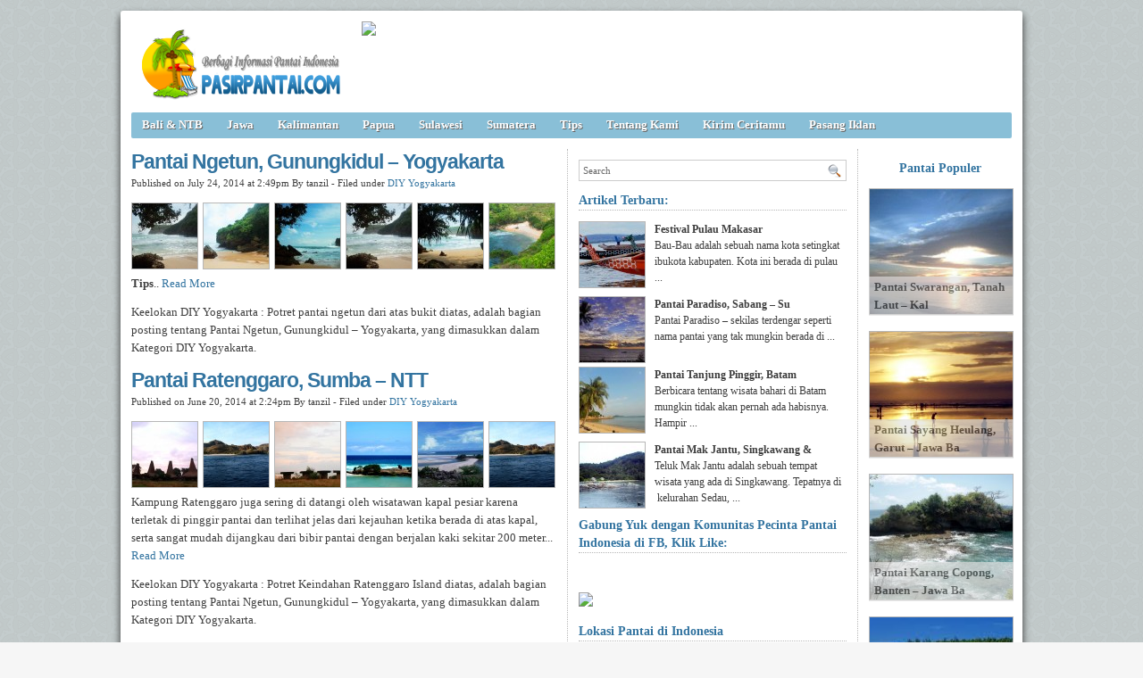

--- FILE ---
content_type: text/html; charset=UTF-8
request_url: https://pasirpantai.com/tag/gambar-pantai-ngetun/
body_size: 7619
content:
<!DOCTYPE html><html xmlns="http://www.w3.org/1999/xhtml" dir="ltr" lang="en-US" xmlns:x2="http://www.w3.org/2002/06/xhtml2" xmlns:fb="http://www.facebook.com/2008/fbml"><head><title>Gambar Pantai Ngetun : Pantai Ngetun, Gunungkidul – Yogyakarta. Gambar Pantai Ngetun. </title><meta name="description" content="Gambar Pantai Ngetun : Pantai Ngetun, Gunungkidul – Yogyakarta. Pasir Pantai,Obyek Wisata,Daun,Info Pantai Ngetun,Penyu,Pantai Timang,Wisata Bahari,Gambar Pantai Ngetun. " /><meta name="keywords" content="Gambar Pantai Ngetun : Pantai Ngetun, Gunungkidul – Yogyakarta. Info Pantai Ngetun,Info Ngetun,Pasir Putih,Gunung,Objek Wisata Pantai Ngetun,Gambar Pantai Ngetun. " /><meta charset="UTF-8" /><meta name="robots" content="noindex, follow" /><link rel="shortcut icon" href="https://pasirpantai.com/wp-content/themes/pempek-modified/images/favicon.ico" type="image/x-icon" /><link rel="alternate" type="application/rss+xml" title="RSS 2.0" href="https://pasirpantai.com/feed/" /><link rel="alternate" type="text/xml" title="RSS .92" href="https://pasirpantai.com/feed/rss/" /><link rel="alternate" type="application/atom+xml" title="Atom 0.3" href="https://pasirpantai.com/feed/atom/" /><link rel="pingback" href="https://pasirpantai.com/xmlrpc.php" /><link rel="stylesheet" href="https://pasirpantai.com/wp-content/themes/pempek-modified/style.css" type="text/css" media="screen, projection" /><link href='http://fonts.googleapis.com/css?family=Asap' rel='stylesheet' type='text/css'>	
	
	
	</head><body itemscope itemtype="http://schema.org/WebPage"><div id="wr"><div id="h"><div class="lg mt ml"><h1 class="lg"><a href="https://pasirpantai.com" img src="https://pasirpantai.com/wp-content/uploads/2022/12/pasirpantai_logo111.png" title="PasirPantai.com: Tempat Berbagi Informasi Pantai di Indonesia">PasirPantai.com: Tempat Berbagi Informasi Pantai di Indonesia</a></h1></div><div class="ad1 mt">
<a href="http://www.pasirpantai.com/pasang-iklan/"><img src="http://www.pasirpantai.com/wp-content/uploads/2013/07/slotiklan1.png"></a></div></div><div id="n"><ul class="pnl">	<li class="cat-item cat-item-1"><a rel="nofollow" href="https://pasirpantai.com/category/balintb/">Bali &amp; NTB</a>
</li>
	<li class="cat-item cat-item-4"><a rel="nofollow" href="https://pasirpantai.com/category/jawa/">Jawa</a>
</li>
	<li class="cat-item cat-item-6"><a rel="nofollow" href="https://pasirpantai.com/category/kalimantan/">Kalimantan</a>
</li>
	<li class="cat-item cat-item-9"><a rel="nofollow" href="https://pasirpantai.com/category/papua/">Papua</a>
</li>
	<li class="cat-item cat-item-7"><a rel="nofollow" href="https://pasirpantai.com/category/sulawesi/">Sulawesi</a>
</li>
	<li class="cat-item cat-item-3"><a rel="nofollow" href="https://pasirpantai.com/category/sumatera/">Sumatera</a>
</li>
	<li class="cat-item cat-item-12"><a rel="nofollow" href="https://pasirpantai.com/category/tips/">Tips</a>
</li>
<li class="cat-item"><a rel="nofollow" href="http://www.pasirpantai.com/about/">Tentang Kami</a></li>
	<li class="cat-item"><a rel="nofollow" href="http://www.pasirpantai.com/kontributor/">Kirim Ceritamu</a></li>
	<li class="cat-item"><a rel="nofollow" href="http://www.pasirpantai.com/pasang-iklan/">Pasang Iklan</a></li></ul></div><div id="c">



<div id="isi">

	<h2 class="j">Pantai Ngetun, Gunungkidul – Yogyakarta<a href="https://pasirpantai.com/jawa/diy-yogyakarta/pantai-ngetun-pantai-yang-jauh-dari-keramaian-gunungkidul-yogyakarta/" rel="follow">&#160;</a></h2><div class="meta mb">Published on July 24, 2014 at 2:49pm By tanzil - Filed under <a href="https://pasirpantai.com/category/jawa/diy-yogyakarta/" rel="nofollow">DIY Yogyakarta</a></div><div class="ht"><a href="https://pasirpantai.com/jawa/diy-yogyakarta/pantai-ngetun-pantai-yang-jauh-dari-keramaian-gunungkidul-yogyakarta/attachment/pantai-ngetun/"><img src="https://pasirpantai.com/wp-content/uploads/2014/07/pantai-ngetun-73x73.jpg" alt="DIY Yogyakarta, : pantai ngetun" /></a><a href="https://pasirpantai.com/jawa/diy-yogyakarta/pantai-ngetun-pantai-yang-jauh-dari-keramaian-gunungkidul-yogyakarta/attachment/pasir-pantai-yang-bersih-2/"><img src="https://pasirpantai.com/wp-content/uploads/2014/07/pasir-pantai-yang-bersih-73x73.jpg" alt="DIY Yogyakarta, : pasir pantai yang bersih" /></a><a href="https://pasirpantai.com/jawa/diy-yogyakarta/pantai-ngetun-pantai-yang-jauh-dari-keramaian-gunungkidul-yogyakarta/attachment/ombak-pantai-ngetun/"><img src="https://pasirpantai.com/wp-content/uploads/2014/07/ombak-pantai-ngetun-73x73.jpg" alt="DIY Yogyakarta, : ombak pantai ngetun" /></a><a href="https://pasirpantai.com/jawa/diy-yogyakarta/pantai-ngetun-pantai-yang-jauh-dari-keramaian-gunungkidul-yogyakarta/attachment/bingung/"><img src="https://pasirpantai.com/wp-content/uploads/2014/07/bingung-73x73.jpg" alt="DIY Yogyakarta, : bingung" /></a><a href="https://pasirpantai.com/jawa/diy-yogyakarta/pantai-ngetun-pantai-yang-jauh-dari-keramaian-gunungkidul-yogyakarta/attachment/pantai-masih-sepi/"><img src="https://pasirpantai.com/wp-content/uploads/2014/07/pantai-masih-sepi-73x73.jpg" alt="DIY Yogyakarta, : pantai masih sepi" /></a><a href="https://pasirpantai.com/jawa/diy-yogyakarta/pantai-ngetun-pantai-yang-jauh-dari-keramaian-gunungkidul-yogyakarta/attachment/pantai-ngetun-dari-atas-bukit/"><img src="https://pasirpantai.com/wp-content/uploads/2014/07/pantai-ngetun-dari-atas-bukit-73x73.jpg" alt="DIY Yogyakarta, : pantai ngetun dari atas bukit" /></a></div><p><strong>Tips</strong>.. <a href="https://pasirpantai.com/jawa/diy-yogyakarta/pantai-ngetun-pantai-yang-jauh-dari-keramaian-gunungkidul-yogyakarta/">Read More</a></p><p>Keelokan DIY Yogyakarta : Potret pantai ngetun dari atas bukit  diatas, adalah bagian posting tentang Pantai Ngetun, Gunungkidul – Yogyakarta, yang dimasukkan dalam Kategori DIY Yogyakarta.</p>
		  
		  
		  
		  <h2 class="j">Pantai Ratenggaro, Sumba &#8211; NTT<a href="https://pasirpantai.com/ntt/wisata-pantai-ratenggaro-pulau-renggaro-sumba-ntt/" rel="follow">&#160;</a></h2><div class="meta mb">Published on June 20, 2014 at 2:24pm By tanzil - Filed under <a href="https://pasirpantai.com/category/jawa/diy-yogyakarta/" rel="nofollow">DIY Yogyakarta</a></div><div class="ht"><a href="https://pasirpantai.com/ntt/wisata-pantai-ratenggaro-pulau-renggaro-sumba-ntt/attachment/kawasan-kampung-ratenggaro/"><img src="https://pasirpantai.com/wp-content/uploads/2014/06/Kawasan-Kampung-Ratenggaro-73x73.jpg" alt="DIY Yogyakarta, : Kawasan Kampung Ratenggaro" /></a><a href="https://pasirpantai.com/ntt/wisata-pantai-ratenggaro-pulau-renggaro-sumba-ntt/attachment/pantai-ratenggaro/"><img src="https://pasirpantai.com/wp-content/uploads/2014/06/Pantai-Ratenggaro-73x73.jpg" alt="DIY Yogyakarta, : Pantai Ratenggaro" /></a><a href="https://pasirpantai.com/ntt/wisata-pantai-ratenggaro-pulau-renggaro-sumba-ntt/attachment/kuburan-megalitikum-di-ratenggaro/"><img src="https://pasirpantai.com/wp-content/uploads/2014/06/kuburan-Megalitikum-di-Ratenggaro-73x73.jpg" alt="DIY Yogyakarta, : kuburan Megalitikum di Ratenggaro" /></a><a href="https://pasirpantai.com/ntt/wisata-pantai-ratenggaro-pulau-renggaro-sumba-ntt/attachment/pantai-ratenggaro-sumba-ntt/"><img src="https://pasirpantai.com/wp-content/uploads/2014/06/Pantai-Ratenggaro-Sumba-NTT-73x73.jpg" alt="DIY Yogyakarta, : Pantai Ratenggaro Sumba-NTT" /></a><a href="https://pasirpantai.com/ntt/wisata-pantai-ratenggaro-pulau-renggaro-sumba-ntt/attachment/informasi-mengenai-pantai-ratenggaro-island/"><img src="https://pasirpantai.com/wp-content/uploads/2014/06/Informasi-Mengenai-Pantai-Ratenggaro-Island-73x73.jpg" alt="DIY Yogyakarta, : Pantai Ratenggaro Island" /></a><a href="https://pasirpantai.com/ntt/wisata-pantai-ratenggaro-pulau-renggaro-sumba-ntt/attachment/keindahan-ratenggaro-island/"><img src="https://pasirpantai.com/wp-content/uploads/2014/06/Keindahan-Ratenggaro-Island-73x73.jpg" alt="DIY Yogyakarta, : Keindahan Ratenggaro Island" /></a></div><p>Kampung Ratenggaro juga sering di datangi oleh wisatawan kapal pesiar karena terletak di pinggir pantai dan terlihat jelas dari kejauhan ketika berada di atas kapal, serta sangat mudah dijangkau dari bibir pantai dengan berjalan kaki sekitar 200 meter... <a href="https://pasirpantai.com/ntt/wisata-pantai-ratenggaro-pulau-renggaro-sumba-ntt/">Read More</a></p><p>Keelokan DIY Yogyakarta : Potret Keindahan Ratenggaro Island  diatas, adalah bagian posting tentang Pantai Ngetun, Gunungkidul – Yogyakarta, yang dimasukkan dalam Kategori DIY Yogyakarta.</p><h2 class="j">Pulau Dodola, Morotai &#8211; Maluku<a href="https://pasirpantai.com/sulawesi/maluku/pulau-dodola-morotai-maluku/" rel="follow">&#160;</a></h2><div class="meta mb">Published on September 27, 2014 at 3:56pm By tanzil - Filed under <a href="https://pasirpantai.com/category/jawa/diy-yogyakarta/" rel="nofollow">DIY Yogyakarta</a></div><div class="ht"><a href="https://pasirpantai.com/sulawesi/maluku/pulau-dodola-morotai-maluku/attachment/pulau-dodola/"><img src="https://pasirpantai.com/wp-content/uploads/2014/09/Pulau-Dodola-73x73.jpg" alt="DIY Yogyakarta, : Pulau Dodola" /></a><a href="https://pasirpantai.com/sulawesi/maluku/pulau-dodola-morotai-maluku/attachment/keindahan-pantai-pulau-dodola/"><img src="https://pasirpantai.com/wp-content/uploads/2014/09/Keindahan-Pantai-Pulau-Dodola-73x73.jpg" alt="DIY Yogyakarta, : Keindahan Pantai Pulau Dodola" /></a><a href="https://pasirpantai.com/sulawesi/maluku/pulau-dodola-morotai-maluku/attachment/pesona-pantai-pulau-dodola/"><img src="https://pasirpantai.com/wp-content/uploads/2014/09/Pesona-Pantai-Pulau-Dodola-73x73.jpg" alt="DIY Yogyakarta, : Pesona Pantai Pulau Dodola" /></a><a href="https://pasirpantai.com/sulawesi/maluku/pulau-dodola-morotai-maluku/attachment/suasana-senja-di-pulau-dodola/"><img src="https://pasirpantai.com/wp-content/uploads/2014/09/Suasana-Senja-Di-Pulau-Dodola-73x73.jpg" alt="DIY Yogyakarta, : Suasana Senja Di Pulau Dodola" /></a><a href="https://pasirpantai.com/sulawesi/maluku/pulau-dodola-morotai-maluku/attachment/pulau-dodola-yang-terhubung-menjadi-satu/"><img src="https://pasirpantai.com/wp-content/uploads/2014/09/Pulau-Dodola-Yang-Terhubung-menjadi-Satu-73x73.jpg" alt="DIY Yogyakarta, : Pulau Dodola Yang Terhubung menjadi Satu" /></a><a href="https://pasirpantai.com/sulawesi/maluku/pulau-dodola-morotai-maluku/attachment/panorama-pantai-pulau-dodola/"><img src="https://pasirpantai.com/wp-content/uploads/2014/09/Panorama-Pantai-Pulau-Dodola-73x73.jpg" alt="DIY Yogyakarta, : Panorama Pantai Pulau Dodola" /></a></div><p>Dari sekian banyak tempat menawan di sana, Pulau Dodola adalah salah satunya. Keindahan pantai di Pulau Dodola membuat banyak orang menyebutnya sebagai surga dunia. Anggapan tersebut bukan isapan jempol semata. Hamparan pasir putih nan bersih yang membentang di sepanjang Pulau Dodola sangat mengasikkan untuk dinikmati. Pasir ini membentang di antara dua pulau, yaitu Pulau Dodola Besar dan Pulau Dodola Kecil... <a href="https://pasirpantai.com/sulawesi/maluku/pulau-dodola-morotai-maluku/">Read More</a></p><p>Keelokan DIY Yogyakarta : Potret Panorama Pantai Pulau Dodola  diatas, adalah bagian posting tentang Pantai Ngetun, Gunungkidul – Yogyakarta, yang dimasukkan dalam Kategori DIY Yogyakarta.</p><h2 class="j">Pantai Bingin, Badung &#8211; Bali<a href="https://pasirpantai.com/balintb/bali/pantai-bingin-pantai-indah-yang-tersembunyi/" rel="follow">&#160;</a></h2><div class="meta mb">Published on May 6, 2014 at 3:49pm By tanzil - Filed under <a href="https://pasirpantai.com/category/jawa/diy-yogyakarta/" rel="nofollow">DIY Yogyakarta</a></div><div class="ht"><a href="https://pasirpantai.com/balintb/bali/pantai-bingin-pantai-indah-yang-tersembunyi/attachment/pantai-bingin-2/"><img src="https://pasirpantai.com/wp-content/uploads/2014/05/pantai-bingin-2-73x73.jpg" alt="DIY Yogyakarta, : keindahan pesisir pantai bingin " /></a><a href="https://pasirpantai.com/balintb/bali/pantai-bingin-pantai-indah-yang-tersembunyi/attachment/pantai-bingin-6/"><img src="https://pasirpantai.com/wp-content/uploads/2014/05/pantai-bingin-6-73x73.jpg" alt="DIY Yogyakarta, : wisatawan / pengunjung pantai bingin " /></a><a href="https://pasirpantai.com/balintb/bali/pantai-bingin-pantai-indah-yang-tersembunyi/attachment/pantai-bingin-8/"><img src="https://pasirpantai.com/wp-content/uploads/2014/05/pantai-bingin-8-73x73.jpg" alt="DIY Yogyakarta, : Berselancar dipantai bingin " /></a><a href="https://pasirpantai.com/balintb/bali/pantai-bingin-pantai-indah-yang-tersembunyi/attachment/pantai-bingin-3/"><img src="https://pasirpantai.com/wp-content/uploads/2014/05/pantai-bingin-3-73x73.jpg" alt="DIY Yogyakarta, : birunya air di pantai bingin " /></a><a href="https://pasirpantai.com/balintb/bali/pantai-bingin-pantai-indah-yang-tersembunyi/attachment/pantai-bingin-7/"><img src="https://pasirpantai.com/wp-content/uploads/2014/05/pantai-bingin-7-73x73.jpg" alt="DIY Yogyakarta, : Suasana senja di pantai bingin " /></a></div><p>Sekitar 32km dari arah Denpasar, setelah pantai Dreamland. Berada satu garis pantai dengan Pantai Balangan, Dreamland, pantai Bingin kemudian pantai padang-padang, bahkan anda bisa melihat dengan jelas pantai bingin dari pantai dreamland. Pantai bingin dan dreamland dipisahkan oleh tebing yang cukup tinggi. Tetapi untuk menuju pantai ini pengunjung harus melewati kebun penduduk asli, dan menuruni anak tangga batu di jalan sempit dan juram. Bertitik dari puncak tebing sampai ke pantai begitu banyak warung dan penginapan... <a href="https://pasirpantai.com/balintb/bali/pantai-bingin-pantai-indah-yang-tersembunyi/">Read More</a></p><p>Keelokan DIY Yogyakarta : Potret Suasana senja di pantai bingin   diatas, adalah bagian posting tentang Pantai Ngetun, Gunungkidul – Yogyakarta, yang dimasukkan dalam Kategori DIY Yogyakarta.</p><h2 class="j">Pantai Batu Kerbuy, Madura &#8211; Jawa Timur<a href="https://pasirpantai.com/jawa/jawa-timur/pesona-pantai-batu-kerbuy-madura/" rel="follow">&#160;</a></h2><div class="meta mb">Published on July 4, 2014 at 3:56am By tanzil - Filed under <a href="https://pasirpantai.com/category/jawa/diy-yogyakarta/" rel="nofollow">DIY Yogyakarta</a></div><div class="ht"><a href="https://pasirpantai.com/jawa/jawa-timur/pesona-pantai-batu-kerbuy-madura/attachment/hamparan-pasir-di-pesisir-pantai-batu-kerbuy/"><img src="https://pasirpantai.com/wp-content/uploads/2014/07/hamparan-pasir-di-pesisir-pantai-batu-kerbuy-73x73.jpg" alt="DIY Yogyakarta, : hamparan pasir di pesisir pantai batu kerbuy" /></a><a href="https://pasirpantai.com/jawa/jawa-timur/pesona-pantai-batu-kerbuy-madura/attachment/keindahan-pantai-batu-kerbuy/"><img src="https://pasirpantai.com/wp-content/uploads/2014/07/keindahan-pantai-Batu-kerbuy-73x73.jpg" alt="DIY Yogyakarta, : keindahan pantai Batu kerbuy" /></a><a href="https://pasirpantai.com/jawa/jawa-timur/pesona-pantai-batu-kerbuy-madura/attachment/panorama-pantai-batu-kerbuy/"><img src="https://pasirpantai.com/wp-content/uploads/2014/07/panorama-pantai-batu-kerbuy-73x73.jpg" alt="DIY Yogyakarta, : panorama pantai batu kerbuy" /></a><a href="https://pasirpantai.com/jawa/jawa-timur/pesona-pantai-batu-kerbuy-madura/attachment/ombak-kecil-di-pantai-batu-kerbuy/"><img src="https://pasirpantai.com/wp-content/uploads/2014/07/ombak-kecil-di-pantai-batu-kerbuy-73x73.jpg" alt="DIY Yogyakarta, : ombak kecil di pantai batu kerbuy" /></a></div><p>4. Bagi anda yang berlibur bersama teman-teman, selagi berlibur ke Pantai Batu Kerbuy ini ada baiknya jika anda sedikit lebih berhemat, anda tidak perlu tinggal di penginapan, anda tinggal berkemah saja di daerah sekitar pantai, malamnya anda bisa menikmati api unggun sembari melihat keindahan laut di malam hari, pemandangan langit di kala malam hari juga tak kalah indahnya. Dan ini akan membuat liburan anda semakin menyenangkan... <a href="https://pasirpantai.com/jawa/jawa-timur/pesona-pantai-batu-kerbuy-madura/">Read More</a></p><p>Keelokan DIY Yogyakarta : Potret ombak kecil di pantai batu kerbuy  diatas, adalah bagian posting tentang Pantai Ngetun, Gunungkidul – Yogyakarta, yang dimasukkan dalam Kategori DIY Yogyakarta.</p><h2 class="j">Pantai Pandan, Sibolga &#8211; Sumatera Utara<a href="https://pasirpantai.com/sumatera/sumatera-utara/4258/" rel="follow">&#160;</a></h2><div class="meta mb">Published on July 17, 2014 at 12:58pm By tanzil - Filed under <a href="https://pasirpantai.com/category/jawa/diy-yogyakarta/" rel="nofollow">DIY Yogyakarta</a></div><div class="ht"><a href="https://pasirpantai.com/sumatera/sumatera-utara/4258/attachment/suasana-senja-di-pantai-pandan/"><img src="https://pasirpantai.com/wp-content/uploads/2014/07/Suasana-Senja-Di-Pantai-Pandan-73x73.jpg" alt="DIY Yogyakarta, : Suasana Senja Di Pantai Pandan" /></a><a href="https://pasirpantai.com/sumatera/sumatera-utara/4258/attachment/pantai-pandan/"><img src="https://pasirpantai.com/wp-content/uploads/2014/07/Pantai-Pandan-73x73.jpg" alt="DIY Yogyakarta, : Pantai Pandan" /></a><a href="https://pasirpantai.com/sumatera/sumatera-utara/4258/attachment/laut-biru-yang-indah-di-pantai-pandan/"><img src="https://pasirpantai.com/wp-content/uploads/2014/07/Laut-Biru-Yang-Indah-Di-Pantai-Pandan-73x73.jpg" alt="DIY Yogyakarta, : Laut Biru Yang Indah Di Pantai Pandan" /></a><a href="https://pasirpantai.com/sumatera/sumatera-utara/4258/attachment/hamparan-pasir-putih-pantai-pandan/"><img src="https://pasirpantai.com/wp-content/uploads/2014/07/Hamparan-Pasir-Putih-Pantai-Pandan-73x73.jpg" alt="DIY Yogyakarta, : Hamparan Pasir Putih Pantai Pandan" /></a><a href="https://pasirpantai.com/sumatera/sumatera-utara/4258/attachment/panorama-pantai-pandan/"><img src="https://pasirpantai.com/wp-content/uploads/2014/07/Panorama-Pantai-Pandan-73x73.jpg" alt="DIY Yogyakarta, : Panorama Pantai Pandan" /></a></div><p>Sibolga, nama ini mungkin terdengar cukup asing. Sibolga adalah sebuah kota kecil yang terletak di pesisir Kabupaten Tapanuli Tengah, Sumatera Utara dan merupakan salah satu destinasi pariwisata penting di Sumatera Utara, khususnya bagi penggemar wisata bahari. Jika berbicara tentang wisata bahari, tidak akan ada habisnya apabila kita membicarakan pesona bahari yang terdapat di kota ini... <a href="https://pasirpantai.com/sumatera/sumatera-utara/4258/">Read More</a></p><p>Keelokan DIY Yogyakarta : Potret Panorama Pantai Pandan  diatas, adalah bagian posting tentang Pantai Ngetun, Gunungkidul – Yogyakarta, yang dimasukkan dalam Kategori DIY Yogyakarta.</p><h2 class="j">Pantai Nunsui, Kupang &#8211; NTT<a href="https://pasirpantai.com/balintb/nusa-tenggara/pantai-nunsui-kupang-ntt/" rel="follow">&#160;</a></h2><div class="meta mb">Published on July 17, 2014 at 12:46pm By tanzil - Filed under <a href="https://pasirpantai.com/category/jawa/diy-yogyakarta/" rel="nofollow">DIY Yogyakarta</a></div><div class="ht"><a href="https://pasirpantai.com/balintb/nusa-tenggara/pantai-nunsui-kupang-ntt/attachment/suasana-senja-di-pantai-nunsui/"><img src="https://pasirpantai.com/wp-content/uploads/2014/07/Suasana-Senja-Di-Pantai-nunsui-73x73.jpg" alt="DIY Yogyakarta, : Suasana Senja Di Pantai nunsui" /></a><a href="https://pasirpantai.com/balintb/nusa-tenggara/pantai-nunsui-kupang-ntt/attachment/sunset-di-pantai-nunsui/"><img src="https://pasirpantai.com/wp-content/uploads/2014/07/Sunset-Di-Pantai-Nunsui-73x73.jpg" alt="DIY Yogyakarta, : Sunset Di Pantai Nunsui" /></a><a href="https://pasirpantai.com/balintb/nusa-tenggara/pantai-nunsui-kupang-ntt/attachment/pantai-nunsui-di-waktu-pasang/"><img src="https://pasirpantai.com/wp-content/uploads/2014/07/Pantai-Nunsui-di-waktu-pasang-73x73.jpg" alt="DIY Yogyakarta, : Pantai Nunsui di waktu pasang" /></a><a href="https://pasirpantai.com/balintb/nusa-tenggara/pantai-nunsui-kupang-ntt/attachment/suasana-senja-saat-air-laut-surut/"><img src="https://pasirpantai.com/wp-content/uploads/2014/07/Suasana-Senja-Saat-Air-Laut-Surut-73x73.jpg" alt="DIY Yogyakarta, : Suasana Senja Saat Air Laut Surut" /></a></div><p><strong>Wisata</strong>.. <a href="https://pasirpantai.com/balintb/nusa-tenggara/pantai-nunsui-kupang-ntt/">Read More</a></p><p>Keelokan DIY Yogyakarta : Potret Suasana Senja Saat Air Laut Surut  diatas, adalah bagian posting tentang Pantai Ngetun, Gunungkidul – Yogyakarta, yang dimasukkan dalam Kategori DIY Yogyakarta.</p><h2 class="j">Pulau handelwum &#8211; Banten<a href="https://pasirpantai.com/banten-2/pulau-handelwum-banten/" rel="follow">&#160;</a></h2><div class="meta mb">Published on September 21, 2014 at 10:50am By tanzil - Filed under <a href="https://pasirpantai.com/category/jawa/diy-yogyakarta/" rel="nofollow">DIY Yogyakarta</a></div><div class="ht"><a href="https://pasirpantai.com/banten-2/pulau-handelwum-banten/attachment/pulau-handeleum/"><img src="https://pasirpantai.com/wp-content/uploads/2014/09/pulau-handeleum-73x73.jpg" alt="DIY Yogyakarta, : pulau handeleum" /></a><a href="https://pasirpantai.com/banten-2/pulau-handelwum-banten/attachment/handeuleum/"><img src="https://pasirpantai.com/wp-content/uploads/2014/09/handeuleum-73x73.jpg" alt="DIY Yogyakarta, : handeuleum" /></a><a href="https://pasirpantai.com/banten-2/pulau-handelwum-banten/attachment/dermaga-pulau-handeuleum/"><img src="https://pasirpantai.com/wp-content/uploads/2014/09/dermaga-pulau-handeuleum-73x73.jpg" alt="DIY Yogyakarta, : dermaga pulau handeuleum" /></a><a href="https://pasirpantai.com/banten-2/pulau-handelwum-banten/attachment/sungai-cigenter-di-pulau-handeuleum/"><img src="https://pasirpantai.com/wp-content/uploads/2014/09/sungai-cigenter-di-pulau-handeuleum-73x73.jpg" alt="DIY Yogyakarta, : sungai cigenter di pulau handeuleum" /></a></div><p>Bagi anda yang menyukai kegiatan berwisata alam tersebut, terdapat berbagai lokasi dengan menawarkan sensasi alam liar tersebut, di Provinsi Banten. Diantaranya adalah, Pulau Handeleum yang berada disekitar Semenanjung Ujung Kulon... <a href="https://pasirpantai.com/banten-2/pulau-handelwum-banten/">Read More</a></p><p>Keelokan DIY Yogyakarta : Potret sungai cigenter di pulau handeuleum  diatas, adalah bagian posting tentang Pantai Ngetun, Gunungkidul – Yogyakarta, yang dimasukkan dalam Kategori DIY Yogyakarta.</p><h2 class="j">Pantai Surga, Lombok &#8211; NTB<a href="https://pasirpantai.com/balintb/keindahan-pantai-surga-lombok-ntb/" rel="follow">&#160;</a></h2><div class="meta mb">Published on July 25, 2014 at 10:57am By tanzil - Filed under <a href="https://pasirpantai.com/category/jawa/diy-yogyakarta/" rel="nofollow">DIY Yogyakarta</a></div><div class="ht"><a href="https://pasirpantai.com/balintb/keindahan-pantai-surga-lombok-ntb/attachment/pantai-surga-heaven-beach/"><img src="https://pasirpantai.com/wp-content/uploads/2014/07/Pantai-Surga-Heaven-Beach--73x73.jpg" alt="DIY Yogyakarta, : Pantai Surga ( Heaven Beach )" /></a><a href="https://pasirpantai.com/balintb/keindahan-pantai-surga-lombok-ntb/attachment/hamparan-pasir-pantai-surga/"><img src="https://pasirpantai.com/wp-content/uploads/2014/07/Hamparan-Pasir-Pantai-Surga-73x73.jpg" alt="DIY Yogyakarta, : Hamparan Pasir Pantai Surga" /></a><a href="https://pasirpantai.com/balintb/keindahan-pantai-surga-lombok-ntb/attachment/keindahan-pantai-surga/"><img src="https://pasirpantai.com/wp-content/uploads/2014/07/Keindahan-Pantai-Surga-73x73.jpg" alt="DIY Yogyakarta, : Keindahan Pantai Surga" /></a><a href="https://pasirpantai.com/balintb/keindahan-pantai-surga-lombok-ntb/attachment/panorama-pantai-surga/"><img src="https://pasirpantai.com/wp-content/uploads/2014/07/Panorama-Pantai-Surga-73x73.jpg" alt="DIY Yogyakarta, : Panorama Pantai Surga" /></a><a href="https://pasirpantai.com/balintb/keindahan-pantai-surga-lombok-ntb/attachment/pemandangan-pantai-surga/"><img src="https://pasirpantai.com/wp-content/uploads/2014/07/pemandangan-Pantai-Surga-73x73.jpg" alt="DIY Yogyakarta, : pemandangan Pantai Surga" /></a><a href="https://pasirpantai.com/balintb/keindahan-pantai-surga-lombok-ntb/attachment/pantai-surga-lombok/"><img src="https://pasirpantai.com/wp-content/uploads/2014/07/Pantai-Surga-Lombok-73x73.jpg" alt="DIY Yogyakarta, : Pantai Surga Lombok" /></a></div><p><strong>Wisata</strong>.. <a href="https://pasirpantai.com/balintb/keindahan-pantai-surga-lombok-ntb/">Read More</a></p><p>Keelokan DIY Yogyakarta : Potret Pantai Surga Lombok  diatas, adalah bagian posting tentang Pantai Ngetun, Gunungkidul – Yogyakarta, yang dimasukkan dalam Kategori DIY Yogyakarta.</p><h2 class="j">Pantai Werur, Sorong &#8211; Papua<a href="https://pasirpantai.com/papua/pantai-werur-sorong-papua/" rel="follow">&#160;</a></h2><div class="meta mb">Published on July 20, 2014 at 3:33pm By tanzil - Filed under <a href="https://pasirpantai.com/category/jawa/diy-yogyakarta/" rel="nofollow">DIY Yogyakarta</a></div><div class="ht"><a href="https://pasirpantai.com/papua/pantai-werur-sorong-papua/attachment/senja-indah-werur-beach/"><img src="https://pasirpantai.com/wp-content/uploads/2014/07/senja-indah-werur-beach.jpg" alt="DIY Yogyakarta, : senja indah werur beach" /></a><a href="https://pasirpantai.com/papua/pantai-werur-sorong-papua/attachment/pantai-werur/"><img src="https://pasirpantai.com/wp-content/uploads/2014/07/Pantai-Werur-73x73.jpg" alt="DIY Yogyakarta, : Pantai Werur" /></a><a href="https://pasirpantai.com/papua/pantai-werur-sorong-papua/attachment/pantai-werur-sorong/"><img src="https://pasirpantai.com/wp-content/uploads/2014/07/Pantai-Werur-Sorong-73x73.jpg" alt="DIY Yogyakarta, : Pantai Werur - Sorong" /></a><a href="https://pasirpantai.com/papua/pantai-werur-sorong-papua/attachment/pesisir-pantai-werur/"><img src="https://pasirpantai.com/wp-content/uploads/2014/07/pesisir-pantai-werur-73x73.jpg" alt="DIY Yogyakarta, : pesisir pantai werur" /></a></div><p>Air lautnya pun sangat jernih dengan ombak yang tidak terlalu besar, anda dapat menghabiskan waktu seharian untuk bermain air di pantai ini. Jika lelah bermain air, anda dapat duduk dibawah pohon ketapang sambil menikmati desiran angin laut yang menyejukkan, bahkan jika anda ingin, anda dapat meminta tolong masyarakat sekitar untuk membawakan buah kelapa muda sebagai minuman yang sangat nikmat saat terik matahari menyengat... <a href="https://pasirpantai.com/papua/pantai-werur-sorong-papua/">Read More</a></p><p>Keelokan DIY Yogyakarta : Potret pesisir pantai werur  diatas, adalah bagian posting tentang Pantai Ngetun, Gunungkidul – Yogyakarta, yang dimasukkan dalam Kategori DIY Yogyakarta.</p>      </div><!--end #isi -->


<div id="ska">	
	
	
	<div class="searchbox mt l"><form id="searchform" action="https://pasirpantai.com" method="get"><fieldset><input type="text" value="Search" onblur="if(this.value=='') this.value='Search';" onfocus="if(this.value=='Search') this.value='';" name="s"><button type="submit"></button></fieldset></form></div><p class="str">Artikel Terbaru:</p><div class="gk"><div class="gkl"><a href="https://pasirpantai.com/sulawesi/sulawesi-utara/festival-pulau-makasar/" title="Festival Pulau Makasar"><img src="https://pasirpantai.com/wp-content/uploads/2014/09/Perahu-Perahu-Falam-Festival-Pulau-Makasar-73x73.jpg" width="73" height="73"></a></div><p class="gkr"><strong>Festival Pulau Makasar</strong></br>Bau-Bau adalah sebuah nama kota setingkat ibukota kabupaten. Kota ini berada di pulau ...</p><div class="clear"></div><div class="gkl"><a href="https://pasirpantai.com/sumatera/sumatera-utara/pantai-paradiso-sabang-sumatera-utara/" title="Pantai Paradiso, Sabang – Sumatera Utara"><img src="https://pasirpantai.com/wp-content/uploads/2014/07/Suasana-senja-Di-Pantai-Paradiso-73x73.jpg" width="73" height="73"></a></div><p class="gkr"><strong>Pantai Paradiso, Sabang – Su</strong></br>Pantai Paradiso – sekilas terdengar seperti nama pantai yang tak mungkin berada di ...</p><div class="clear"></div><div class="gkl"><a href="https://pasirpantai.com/sumatera/kepulauan-riau/pantai-tanjung-pinggir-pantai-indah-dengan-patung-raksasa-dewi-kwam-in/" title="Pantai Tanjung Pinggir, Batam &#8211; Kepulauan Riau"><img src="https://pasirpantai.com/wp-content/uploads/2014/07/Pesisir-Pantai-Tanjung-Pinggir-73x73.jpg" width="73" height="73"></a></div><p class="gkr"><strong>Pantai Tanjung Pinggir, Batam </strong></br>Berbicara tentang wisata bahari di Batam mungkin tidak akan pernah ada habisnya. Hampir ...</p><div class="clear"></div><div class="gkl"><a href="https://pasirpantai.com/kalimantan/kalimantan-barat/menyusuri-keindahan-wisata-pantai-mak-jantu-pasir-putih-mutiara-alam-yang-belum-ternoda/" title="Pantai Mak Jantu, Singkawang &#8211; Kalimantan Barat"><img src="https://pasirpantai.com/wp-content/uploads/2014/06/pantai-teluk-mak-jantu-73x73.jpg" width="73" height="73"></a></div><p class="gkr"><strong>Pantai Mak Jantu, Singkawang &</strong></br>Teluk Mak Jantu adalah sebuah tempat wisata yang ada di Singkawang. Tepatnya di  kelurahan Sedau, ...</p><div class="clear"></div></div><p class="str">Gabung Yuk dengan Komunitas Pecinta Pantai Indonesia di FB, Klik Like:</p><div class="ad3"><div class="fb-like-box" data-href="https://www.facebook.com/PecintaPantaiIndonesia" data-width="300" data-show-faces="true" data-stream="false" data-header="true"></div></div><div class="ad3 mt"><a href="http://www.pasirpantai.com/pasang-iklan/"><img src="http://www.pasirpantai.com/wp-content/uploads/2013/07/slotiklan2.png"></a></div><p class="str mt">Lokasi Pantai di Indonesia</p><div class="gk"><div class="tagcloud">	<li class="cat-item cat-item-1"><a rel="nofollow" href="https://pasirpantai.com/category/balintb/">Bali &amp; NTB</a>
<ul class='children'>
	<li class="cat-item cat-item-8"><a rel="nofollow" href="https://pasirpantai.com/category/balintb/bali/">Bali</a>
</li>
	<li class="cat-item cat-item-22"><a rel="nofollow" href="https://pasirpantai.com/category/balintb/lombok/">Lombok</a>
</li>
	<li class="cat-item cat-item-23"><a rel="nofollow" href="https://pasirpantai.com/category/balintb/nusa-tenggara/">Nusa Tenggara</a>
</li>
</ul>
</li>
	<li class="cat-item cat-item-2162"><a rel="nofollow" href="https://pasirpantai.com/category/banten-2/">Banten</a>
</li>
	<li class="cat-item cat-item-18529"><a rel="nofollow" href="https://pasirpantai.com/category/flores-2/">Flores</a>
</li>
	<li class="cat-item cat-item-18198"><a rel="nofollow" href="https://pasirpantai.com/category/gorontalo-2/">Gorontalo</a>
</li>
	<li class="cat-item cat-item-4"><a rel="nofollow" href="https://pasirpantai.com/category/jawa/">Jawa</a>
<ul class='children'>
	<li class="cat-item cat-item-192"><a rel="nofollow" href="https://pasirpantai.com/category/jawa/diy-yogyakarta/">DIY Yogyakarta</a>
</li>
	<li class="cat-item cat-item-2108"><a rel="nofollow" href="https://pasirpantai.com/category/jawa/dki-jakarta-jawa/">DKI Jakarta</a>
</li>
	<li class="cat-item cat-item-133"><a rel="nofollow" href="https://pasirpantai.com/category/jawa/jawa-barat/">Jawa Barat</a>
</li>
	<li class="cat-item cat-item-154"><a rel="nofollow" href="https://pasirpantai.com/category/jawa/jawa-tengah/">Jawa Tengah</a>
</li>
	<li class="cat-item cat-item-167"><a rel="nofollow" href="https://pasirpantai.com/category/jawa/jawa-timur/">Jawa Timur</a>
</li>
	<li class="cat-item cat-item-15"><a rel="nofollow" href="https://pasirpantai.com/category/jawa/karimun-jawa/">Karimun Jawa</a>
</li>
	<li class="cat-item cat-item-378"><a rel="nofollow" href="https://pasirpantai.com/category/jawa/kep-seribu/">Kep Seribu</a>
</li>
	<li class="cat-item cat-item-10"><a rel="nofollow" href="https://pasirpantai.com/category/jawa/ujung-genteng/">Ujung Genteng</a>
</li>
</ul>
</li>
	<li class="cat-item cat-item-6"><a rel="nofollow" href="https://pasirpantai.com/category/kalimantan/">Kalimantan</a>
<ul class='children'>
	<li class="cat-item cat-item-555"><a rel="nofollow" href="https://pasirpantai.com/category/kalimantan/kalimantan-barat/">Kalimantan Barat</a>
</li>
	<li class="cat-item cat-item-202"><a rel="nofollow" href="https://pasirpantai.com/category/kalimantan/kalimantan-selatan/">Kalimantan Selatan</a>
</li>
	<li class="cat-item cat-item-1039"><a rel="nofollow" href="https://pasirpantai.com/category/kalimantan/kalimantan-tengah/">Kalimantan Tengah</a>
</li>
	<li class="cat-item cat-item-230"><a rel="nofollow" href="https://pasirpantai.com/category/kalimantan/kalimantan-timur/">Kalimantan Timur</a>
</li>
</ul>
</li>
	<li class="cat-item cat-item-2163"><a rel="nofollow" href="https://pasirpantai.com/category/ntt/">NTT</a>
</li>
	<li class="cat-item cat-item-9"><a rel="nofollow" href="https://pasirpantai.com/category/papua/">Papua</a>
<ul class='children'>
	<li class="cat-item cat-item-21"><a rel="nofollow" href="https://pasirpantai.com/category/papua/raja-ampat/">Raja Ampat</a>
</li>
</ul>
</li>
	<li class="cat-item cat-item-7"><a rel="nofollow" href="https://pasirpantai.com/category/sulawesi/">Sulawesi</a>
<ul class='children'>
	<li class="cat-item cat-item-418"><a rel="nofollow" href="https://pasirpantai.com/category/sulawesi/maluku/">Maluku</a>
</li>
	<li class="cat-item cat-item-993"><a rel="nofollow" href="https://pasirpantai.com/category/sulawesi/sulawesi-barat/">Sulawesi Barat</a>
</li>
	<li class="cat-item cat-item-178"><a rel="nofollow" href="https://pasirpantai.com/category/sulawesi/sulawesi-selatan/">Sulawesi Selatan</a>
</li>
	<li class="cat-item cat-item-2117"><a rel="nofollow" href="https://pasirpantai.com/category/sulawesi/sulawesi-tengah/">Sulawesi Tengah</a>
</li>
	<li class="cat-item cat-item-217"><a rel="nofollow" href="https://pasirpantai.com/category/sulawesi/sulawesi-tenggara/">Sulawesi Tenggara</a>
</li>
	<li class="cat-item cat-item-920"><a rel="nofollow" href="https://pasirpantai.com/category/sulawesi/sulawesi-utara/">Sulawesi Utara</a>
</li>
	<li class="cat-item cat-item-20"><a rel="nofollow" href="https://pasirpantai.com/category/sulawesi/tanjungg-bira/">Tanjungg Bira</a>
</li>
</ul>
</li>
	<li class="cat-item cat-item-3"><a rel="nofollow" href="https://pasirpantai.com/category/sumatera/">Sumatera</a>
<ul class='children'>
	<li class="cat-item cat-item-342"><a rel="nofollow" href="https://pasirpantai.com/category/sumatera/aceh/">Aceh</a>
</li>
	<li class="cat-item cat-item-210"><a rel="nofollow" href="https://pasirpantai.com/category/sumatera/bangka/">Bangka</a>
</li>
	<li class="cat-item cat-item-5"><a rel="nofollow" href="https://pasirpantai.com/category/sumatera/belitong/">Belitong</a>
</li>
	<li class="cat-item cat-item-747"><a rel="nofollow" href="https://pasirpantai.com/category/sumatera/bengkulu/">Bengkulu</a>
</li>
	<li class="cat-item cat-item-603"><a rel="nofollow" href="https://pasirpantai.com/category/sumatera/kepulauan-riau/">Kepulauan Riau</a>
</li>
	<li class="cat-item cat-item-162"><a rel="nofollow" href="https://pasirpantai.com/category/sumatera/lampung-sumatera/">Lampung</a>
</li>
	<li class="cat-item cat-item-16"><a rel="nofollow" href="https://pasirpantai.com/category/sumatera/mentawai/">Mentawai</a>
</li>
	<li class="cat-item cat-item-17"><a rel="nofollow" href="https://pasirpantai.com/category/sumatera/pulau-cubadak/">Pulau Cubadak</a>
</li>
	<li class="cat-item cat-item-132"><a rel="nofollow" href="https://pasirpantai.com/category/sumatera/sumatera-barat/">Sumatera Barat</a>
</li>
	<li class="cat-item cat-item-695"><a rel="nofollow" href="https://pasirpantai.com/category/sumatera/sumatera-utara/">Sumatera Utara</a>
</li>
</ul>
</li>
	<li class="cat-item cat-item-12"><a rel="nofollow" href="https://pasirpantai.com/category/tips/">Tips</a>
</li>
</div></div><p class="str mt">Topik Populer</p><div class="gk"><div class="tagcloud">		<a rel="nofollow" href="https://pasirpantai.com/tag/karang/" class="tag-cloud-link tag-link-220 tag-link-position-1" style="font-size: 10pt;">karang</a>
<a rel="nofollow" href="https://pasirpantai.com/tag/objek-wisata/" class="tag-cloud-link tag-link-238 tag-link-position-2" style="font-size: 10pt;">objek wisata</a>
<a rel="nofollow" href="https://pasirpantai.com/tag/penginapan/" class="tag-cloud-link tag-link-897 tag-link-position-3" style="font-size: 10pt;">penginapan</a>
<a rel="nofollow" href="https://pasirpantai.com/tag/keindahan-pantai/" class="tag-cloud-link tag-link-270 tag-link-position-4" style="font-size: 10pt;">keindahan pantai</a>
<a rel="nofollow" href="https://pasirpantai.com/tag/pasir-putih/" class="tag-cloud-link tag-link-184 tag-link-position-5" style="font-size: 10pt;">pasir putih</a>
<a rel="nofollow" href="https://pasirpantai.com/tag/wisatawan/" class="tag-cloud-link tag-link-573 tag-link-position-6" style="font-size: 10pt;">wisatawan</a>
<a rel="nofollow" href="https://pasirpantai.com/tag/ikan/" class="tag-cloud-link tag-link-991 tag-link-position-7" style="font-size: 10pt;">ikan</a>
<a rel="nofollow" href="https://pasirpantai.com/tag/keindahan-alam/" class="tag-cloud-link tag-link-232 tag-link-position-8" style="font-size: 10pt;">keindahan alam</a>
<a rel="nofollow" href="https://pasirpantai.com/tag/bermain/" class="tag-cloud-link tag-link-1141 tag-link-position-9" style="font-size: 10pt;">bermain</a>
<a rel="nofollow" href="https://pasirpantai.com/tag/sekitar-pantai/" class="tag-cloud-link tag-link-374 tag-link-position-10" style="font-size: 10pt;">sekitar pantai</a>
<a rel="nofollow" href="https://pasirpantai.com/tag/kuta/" class="tag-cloud-link tag-link-32 tag-link-position-11" style="font-size: 10pt;">kuta</a>
<a rel="nofollow" href="https://pasirpantai.com/tag/lokasi-pantai/" class="tag-cloud-link tag-link-694 tag-link-position-12" style="font-size: 10pt;">lokasi pantai</a>
<a rel="nofollow" href="https://pasirpantai.com/tag/transportasi/" class="tag-cloud-link tag-link-320 tag-link-position-13" style="font-size: 10pt;">transportasi</a>
<a rel="nofollow" href="https://pasirpantai.com/tag/wisata-bahari/" class="tag-cloud-link tag-link-242 tag-link-position-14" style="font-size: 10pt;">wisata bahari</a>
<a rel="nofollow" href="https://pasirpantai.com/tag/sunset/" class="tag-cloud-link tag-link-519 tag-link-position-15" style="font-size: 10pt;">sunset</a>
<a rel="nofollow" href="https://pasirpantai.com/tag/bali/" class="tag-cloud-link tag-link-18803 tag-link-position-16" style="font-size: 10pt;">Bali</a>
<a rel="nofollow" href="https://pasirpantai.com/tag/keindahan/" class="tag-cloud-link tag-link-250 tag-link-position-17" style="font-size: 10pt;">keindahan</a>
<a rel="nofollow" href="https://pasirpantai.com/tag/memancing/" class="tag-cloud-link tag-link-370 tag-link-position-18" style="font-size: 10pt;">memancing</a>
<a rel="nofollow" href="https://pasirpantai.com/tag/air-laut/" class="tag-cloud-link tag-link-560 tag-link-position-19" style="font-size: 10pt;">air laut</a>
<a rel="nofollow" href="https://pasirpantai.com/tag/wisata-pantai/" class="tag-cloud-link tag-link-165 tag-link-position-20" style="font-size: 10pt;">wisata pantai</a>
<a rel="nofollow" href="https://pasirpantai.com/tag/bibir-pantai/" class="tag-cloud-link tag-link-659 tag-link-position-21" style="font-size: 10pt;">bibir pantai</a>
<a rel="nofollow" href="https://pasirpantai.com/tag/pulau/" class="tag-cloud-link tag-link-26 tag-link-position-22" style="font-size: 10pt;">pulau</a>
<a rel="nofollow" href="https://pasirpantai.com/tag/pasir/" class="tag-cloud-link tag-link-29 tag-link-position-23" style="font-size: 10pt;">pasir</a>
<a rel="nofollow" href="https://pasirpantai.com/tag/ombak/" class="tag-cloud-link tag-link-143 tag-link-position-24" style="font-size: 10pt;">ombak</a>
<a rel="nofollow" href="https://pasirpantai.com/tag/batu/" class="tag-cloud-link tag-link-1084 tag-link-position-25" style="font-size: 10pt;">batu</a>
<a rel="nofollow" href="https://pasirpantai.com/tag/perahu/" class="tag-cloud-link tag-link-200 tag-link-position-26" style="font-size: 10pt;">perahu</a>
<a rel="nofollow" href="https://pasirpantai.com/tag/tempat-wisata/" class="tag-cloud-link tag-link-260 tag-link-position-27" style="font-size: 10pt;">tempat wisata</a>
<a rel="nofollow" href="https://pasirpantai.com/tag/pemandangan/" class="tag-cloud-link tag-link-196 tag-link-position-28" style="font-size: 10pt;">pemandangan</a>
<a rel="nofollow" href="https://pasirpantai.com/tag/wisata-alam/" class="tag-cloud-link tag-link-138 tag-link-position-29" style="font-size: 10pt;">wisata alam</a>
<a rel="nofollow" href="https://pasirpantai.com/tag/berenang/" class="tag-cloud-link tag-link-34 tag-link-position-30" style="font-size: 10pt;">berenang</a>	</div></div><p class="str mt">Advertisement:</p>



	
<p class="str mt clear"></p>

</div><div id="ski"><div class="ad2"><a href="#" rel="nofollow"></a></div><p class="st mt mb6">Pantai Populer</p><div class="ppic"><a href="https://pasirpantai.com/kalimantan/kalimantan-selatan/pantai-swarangan-kalimantan-selatan/" title="Pantai Swarangan, Tanah Laut &#8211; Kalimantan Selatan" rel="nofollow"><img src="https://pasirpantai.com/wp-content/uploads/2014/06/sunrise-pantai-srawangan-160x140.jpg" width="160" height="140" ></a><div class="ppictx"><strong>Pantai Swarangan, Tanah Laut &#8211; Kal</strong></div></div><div class="ppic"><a href="https://pasirpantai.com/jawa/jawa-barat/terpukau-akan-keindahan-pantai-sayang-heulang-garut-jawa-barat/" title="Pantai Sayang Heulang, Garut – Jawa Barat" rel="nofollow"><img src="https://pasirpantai.com/wp-content/uploads/2014/07/sunrise-pantai-sayang-heulang-160x140.jpg" width="160" height="140" ></a><div class="ppictx"><strong>Pantai Sayang Heulang, Garut – Jawa Ba</strong></div></div><div class="ppic"><a href="https://pasirpantai.com/jawa/jawa-barat/pantai-karang-copong-pantai-dengan-karang-karang-yang-menghiasi-bibir-pantainya-banten-jawa-barat/" title="Pantai Karang Copong, Banten – Jawa Barat" rel="nofollow"><img src="https://pasirpantai.com/wp-content/uploads/2014/08/indahnya-pantai-copong-160x140.jpg" width="160" height="140" ></a><div class="ppictx"><strong>Pantai Karang Copong, Banten – Jawa Ba</strong></div></div><div class="ppic"><a href="https://pasirpantai.com/sumatera/sumatera-barat/keindahan-pantai-kata-di-kota-pariaman/" title="pantai kata, Pariaman &#8211; Sumatera Barat" rel="nofollow"><img src="https://pasirpantai.com/wp-content/uploads/2014/07/pantai-kata-yang-sudah-di-kelola-dengan-baik-160x139.jpg" width="160" height="140" ></a><div class="ppictx"><strong>pantai kata, Pariaman &#8211; Sumatera B</strong></div></div><div class="ppic"><a href="https://pasirpantai.com/kalimantan/kalimantan-selatan/pantai-takisung-pantai-tercoklat-di-indonesia-banjarmasin-kalimantan-selatan/" title="Pantai Takisung, Banjarmasin &#8211; Kalimantan Selatan" rel="nofollow"><img src="https://pasirpantai.com/wp-content/uploads/2014/06/Pantai-Takisung-kalimantan-160x140.jpg" width="160" height="140" ></a><div class="ppictx"><strong>Pantai Takisung, Banjarmasin &#8211; Kal</strong></div></div><div class="ppic"><a href="https://pasirpantai.com/balintb/pantai-maluk-surganya-para-peselancar/" title="Pantai Maluk, Lombok &#8211; NTB" rel="nofollow"><img src="https://pasirpantai.com/wp-content/uploads/2014/07/diving-di-pantai-maluk-160x140.jpg" width="160" height="140" ></a><div class="ppictx"><strong>Pantai Maluk, Lombok &#8211; NTB</strong></div></div><div class="ppic"><a href="https://pasirpantai.com/jawa/jawa-barat/pantai-madasari-permata-tersembunyi-pangandaran-ciamis-jawa-barat/" title="Pantai Madasari, Ciamis – Jawa Barat" rel="nofollow"><img src="https://pasirpantai.com/wp-content/uploads/2014/07/wisata-cagar-alam-pananjung-160x140.jpg" width="160" height="140" ></a><div class="ppictx"><strong>Pantai Madasari, Ciamis – Jawa Barat</strong></div></div><div class="ppic"><a href="https://pasirpantai.com/kalimantan/kalimantan-selatan/pulau-datu-tanah-laut-kalimantan-selatan/" title="Pulau Datu, Tanah Laut – Kalimantan Selatan" rel="nofollow"><img src="https://pasirpantai.com/wp-content/uploads/2014/09/Gerbang-Masuk-Pulau-Datu-160x140.jpg" width="160" height="140" ></a><div class="ppictx"><strong>Pulau Datu, Tanah Laut – Kalimantan Se</strong></div></div><p class="clear"></p></div><div class="clear"></div>

</div><div class="clear"></div></div><!--end wr--><div id="f"><div class="jn"></div><div class="fn"><ul class="fpn"><li class="page_item page-item-2"><a rel="nofollow" href="https://pasirpantai.com/about/">About</a></li>
<li class="page_item page-item-309 page_item_has_children"><a rel="nofollow" href="https://pasirpantai.com/sitemap/">Sitemap</a></li>
<li class="page_item page-item-126"><a rel="nofollow" href="https://pasirpantai.com/kontak-kami/">Kontak Kami</a></li>
<li class="page_item page-item-134"><a rel="nofollow" href="https://pasirpantai.com/pasang-iklan/">Pasang Iklan</a></li>
<li class="page_item page-item-136"><a rel="nofollow" href="https://pasirpantai.com/kontributor/">Kontributor</a></li>
<li class="page_item page-item-140"><a rel="nofollow" href="https://pasirpantai.com/kirim-artikel/">Kirim Artikel</a></li>
<li class="page_item page-item-985"><a rel="nofollow" href="https://pasirpantai.com/privacy-policy/">Privacy Policy</a></li>
</ul><p>Indek Artikel : <a href="/sitemap/artikel-a/" title="Artikel A">A</a> <a href="/sitemap/artikel-b/" title="Artikel B">B</a> <a href="/sitemap/artikel-c/" title="Artikel C">C</a> <a href="/sitemap/artikel-d/" title="Artikel D">D</a> <a href="/sitemap/artikel-e/" title="Artikel E">E</a> <a href="/sitemap/artikel-f/" title="Artikel F">F</a> <a href="/sitemap/artikel-g/" title="Artikel G">G</a> <a href="/sitemap/artikel-h/" title="Artikel H">H</a> <a href="/sitemap/artikel-i/" title="Artikel I">I</a> <a href="/sitemap/artikel-j/" title="Artikel J">J</a> <a href="/sitemap/artikel-k/" title="Artikel K">K</a> <a href="/sitemap/artikel-l/" title="Artikel L">L</a> <a href="/sitemap/artikel-m/" title="Artikel M">M</a> <a href="/sitemap/artikel-n/" title="Artikel N">N</a> <a href="/sitemap/artikel-o/" title="Artikel O">O</a> <a href="/sitemap/artikel-p/" title="Artikel P">P</a> <a href="/sitemap/artikel-q/" title="Artikel Q">Q</a> <a href="/sitemap/artikel-r/" title="Artikel R">R</a> <a href="/sitemap/artikel-s/" title="Artikel S">S</a> <a href="/sitemap/artikel-t/" title="Artikel T">T</a> <a href="/sitemap/artikel-u/" title="Artikel U">U</a> <a href="/sitemap/artikel-v/" title="Artikel V">V</a> <a href="/sitemap/artikel-w/" title="Artikel W">W</a> <a href="/sitemap/artikel-x/" title="Artikel X">X</a> <a href="/sitemap/artikel-y/" title="Artikel Y">Y</a> <a href="/sitemap/artikel-z/" title="Artikel Z">Z</a>  - <a href="/sitemap/artikel-0/" title="Artikel 0">0</a> <a href="/sitemap/artikel-1/" title="Artikel 1">1</a> <a href="/sitemap/artikel-2/" title="Artikel 2">2</a> <a href="/sitemap/artikel-3/" title="Artikel 3">3</a> <a href="/sitemap/artikel-4/" title="Artikel 4">4</a> <a href="/sitemap/artikel-5/" title="Artikel 5">5</a> <a href="/sitemap/artikel-6/" title="Artikel 6">6</a> <a href="/sitemap/artikel-7/" title="Artikel 7">7</a> <a href="/sitemap/artikel-8/" title="Artikel 8">8</a> <a href="/sitemap/artikel-9/" title="Artikel 9">9</a> <br/>Indek Gambar : <a href="/sitemap/galeri-a/" title="Galeri A">A</a> <a href="/sitemap/galeri-b/" title="Galeri B">B</a> <a href="/sitemap/galeri-c/" title="Galeri C">C</a> <a href="/sitemap/galeri-d/" title="Galeri D">D</a> <a href="/sitemap/galeri-e/" title="Galeri E">E</a> <a href="/sitemap/galeri-f/" title="Galeri F">F</a> <a href="/sitemap/galeri-g/" title="Galeri G">G</a> <a href="/sitemap/galeri-h/" title="Galeri H">H</a> <a href="/sitemap/galeri-i/" title="Galeri I">I</a> <a href="/sitemap/galeri-j/" title="Galeri J">J</a> <a href="/sitemap/galeri-k/" title="Galeri K">K</a> <a href="/sitemap/galeri-l/" title="Galeri L">L</a> <a href="/sitemap/galeri-m/" title="Galeri M">M</a> <a href="/sitemap/galeri-n/" title="Galeri N">N</a> <a href="/sitemap/galeri-o/" title="Galeri O">O</a> <a href="/sitemap/galeri-p/" title="Galeri P">P</a> <a href="/sitemap/galeri-q/" title="Galeri Q">Q</a> <a href="/sitemap/galeri-r/" title="Galeri R">R</a> <a href="/sitemap/galeri-s/" title="Galeri S">S</a> <a href="/sitemap/galeri-t/" title="Galeri T">T</a> <a href="/sitemap/galeri-u/" title="Galeri U">U</a> <a href="/sitemap/galeri-v/" title="Galeri V">V</a> <a href="/sitemap/galeri-w/" title="Galeri W">W</a> <a href="/sitemap/galeri-x/" title="Galeri X">X</a> <a href="/sitemap/galeri-y/" title="Galeri Y">Y</a> <a href="/sitemap/galeri-z/" title="Galeri Z">Z</a>  - <a href="/sitemap/galeri-0/" title="Galeri 0">0</a> <a href="/sitemap/galeri-1/" title="Galeri 1">1</a> <a href="/sitemap/galeri-2/" title="Galeri 2">2</a> <a href="/sitemap/galeri-3/" title="Galeri 3">3</a> <a href="/sitemap/galeri-4/" title="Galeri 4">4</a> <a href="/sitemap/galeri-5/" title="Galeri 5">5</a> <a href="/sitemap/galeri-6/" title="Galeri 6">6</a> <a href="/sitemap/galeri-7/" title="Galeri 7">7</a> <a href="/sitemap/galeri-8/" title="Galeri 8">8</a> <a href="/sitemap/galeri-9/" title="Galeri 9">9</a> </p><blockquote>Semua artikel pada web ini adalah hak cipta dari pasirpantai.com, atau sumber lain yang dicantumkan. <br/>Semua gambar, foto dan video pada web ini adalah hak cipta dari pemiliknya.</blockquote></div></div><script type="text/javascript" src="//assets.pinterest.com/js/pinit.js"></script><div id="fb-root"></div>
<script>(function(d, s, id) {
  var js, fjs = d.getElementsByTagName(s)[0];
  if (d.getElementById(id)) return;
  js = d.createElement(s); js.id = id;
  js.src = "//connect.facebook.net/en_US/all.js#xfbml=1&appId=261537037238051";
  fjs.parentNode.insertBefore(js, fjs);
}(document, 'script', 'facebook-jssdk'));</script> <!-- Histats.com  START  (aync)-->
<script type="text/javascript">var _Hasync= _Hasync|| [];
_Hasync.push(['Histats.start', '1,1681584,4,0,0,0,00010000']);
_Hasync.push(['Histats.fasi', '1']);
_Hasync.push(['Histats.track_hits', '']);
(function() {
var hs = document.createElement('script'); hs.type = 'text/javascript'; hs.async = true;
hs.src = ('//s10.histats.com/js15_as.js');
(document.getElementsByTagName('head')[0] || document.getElementsByTagName('body')[0]).appendChild(hs);
})();</script>
<noscript><a href="/" target="_blank"><img  src="//sstatic1.histats.com/0.gif?1681584&101" alt="free counter statistics" border="0"></a></noscript>
<!-- Histats.com  END  -->
</body></html>